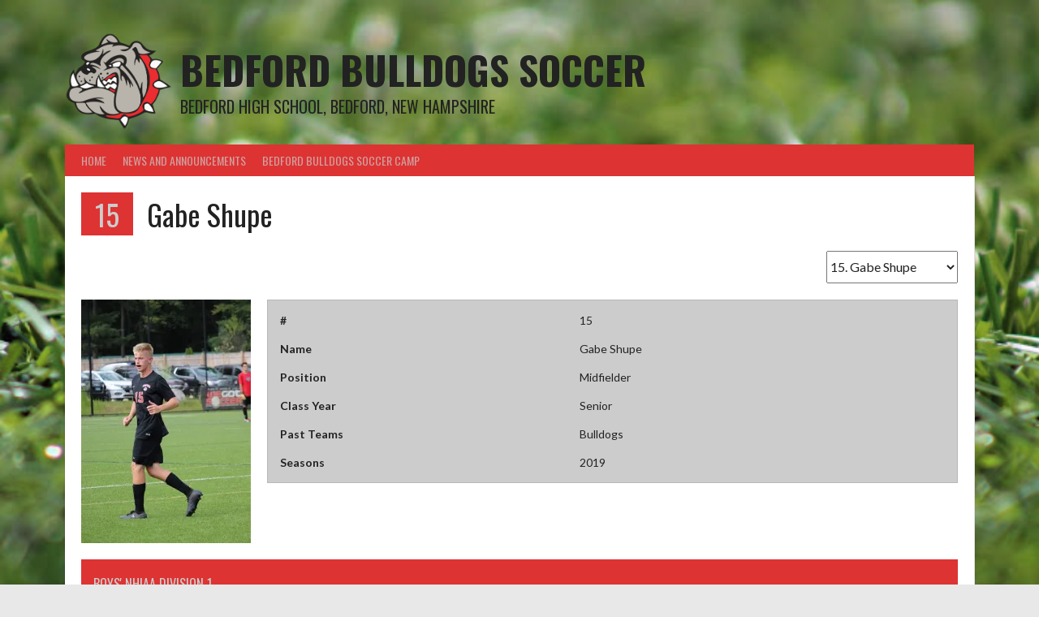

--- FILE ---
content_type: text/css
request_url: https://www.bedfordnhsoccer.org/wp-content/uploads/so-css/so-css-rookie.css?ver=1567822298
body_size: -108
content:
.attachment-sportspress-fit-icon.size-sportspress-fit-icon.wp-post-image.jetpack-lazy-image {
  height: 78px;
  width: 78px;
}

.sp-event-logos.sp-event-logos-2 {
  font-size: 20px;
}

td {
  height: 0px;
}

.team-logo.logo-odd {
  width: 78px;
  height: 78px;
}

.team-logo.logo-even {
  width: 78px;
  height: 78px;
}